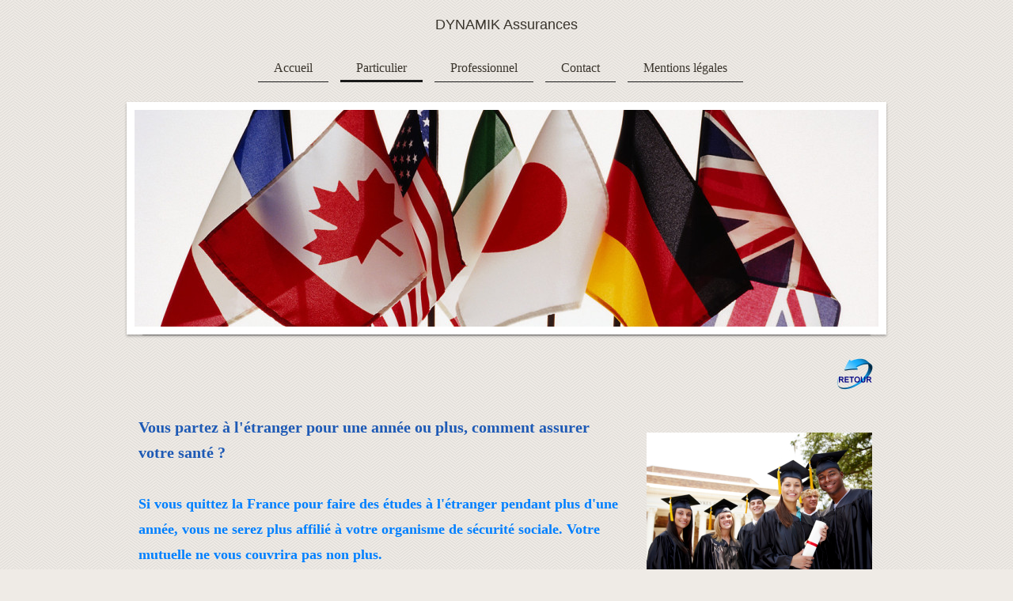

--- FILE ---
content_type: text/html; charset=UTF-8
request_url: https://www.dynamikassurances.fr/particulier/etudes-expat2/
body_size: 11666
content:
<!DOCTYPE html>
<html lang="fr"  ><head prefix="og: http://ogp.me/ns# fb: http://ogp.me/ns/fb# business: http://ogp.me/ns/business#">
    <meta http-equiv="Content-Type" content="text/html; charset=utf-8"/>
    <meta name="generator" content="IONOS MyWebsite"/>
        
    <link rel="dns-prefetch" href="//cdn.website-start.de/"/>
    <link rel="dns-prefetch" href="//101.mod.mywebsite-editor.com"/>
    <link rel="dns-prefetch" href="https://101.sb.mywebsite-editor.com/"/>
    <link rel="shortcut icon" href="//cdn.website-start.de/favicon.ico"/>
        <title>DYNAMIK ASSURANCES - Assurances internationnales</title>
    <style type="text/css">@media screen and (max-device-width: 1024px) {.diyw a.switchViewWeb {display: inline !important;}}</style>
    <style type="text/css">@media screen and (min-device-width: 1024px) {
            .mediumScreenDisabled { display:block }
            .smallScreenDisabled { display:block }
        }
        @media screen and (max-device-width: 1024px) { .mediumScreenDisabled { display:none } }
        @media screen and (max-device-width: 568px) { .smallScreenDisabled { display:none } }
                @media screen and (min-width: 1024px) {
            .mobilepreview .mediumScreenDisabled { display:block }
            .mobilepreview .smallScreenDisabled { display:block }
        }
        @media screen and (max-width: 1024px) { .mobilepreview .mediumScreenDisabled { display:none } }
        @media screen and (max-width: 568px) { .mobilepreview .smallScreenDisabled { display:none } }</style>
    <meta name="viewport" content="width=device-width, initial-scale=1, maximum-scale=1, minimal-ui"/>

<meta name="format-detection" content="telephone=no"/>
        <meta name="keywords" content="études à l'étranger,assurance frais de santé à l'étranger, étude USA,études mexique,expatriés, assurance études"/>
            <meta name="description" content="Vous poursuivez vos études à l'étranger pour une durée supérieure à 12 mois, découvrez notre solution d'assurance internationale expatrié. Une solution complète qui couvre les frais de santé, assistance rapatriement, assistance juridique, responsabilité civile, individuelle accident, assurance examen."/>
            <meta name="robots" content="index,follow"/>
        <link href="//cdn.website-start.de/templates/2113/style.css?1763478093678" rel="stylesheet" type="text/css"/>
    <link href="https://www.dynamikassurances.fr/s/style/theming.css?1707444980" rel="stylesheet" type="text/css"/>
    <link href="//cdn.website-start.de/app/cdn/min/group/web.css?1763478093678" rel="stylesheet" type="text/css"/>
<link href="//cdn.website-start.de/app/cdn/min/moduleserver/css/fr_FR/common,form,shoppingbasket?1763478093678" rel="stylesheet" type="text/css"/>
    <link href="//cdn.website-start.de/app/cdn/min/group/mobilenavigation.css?1763478093678" rel="stylesheet" type="text/css"/>
    <link href="https://101.sb.mywebsite-editor.com/app/logstate2-css.php?site=155289110&amp;t=1769238147" rel="stylesheet" type="text/css"/>

<script type="text/javascript">
    /* <![CDATA[ */
var stagingMode = '';
    /* ]]> */
</script>
<script src="https://101.sb.mywebsite-editor.com/app/logstate-js.php?site=155289110&amp;t=1769238147"></script>

    <link href="//cdn.website-start.de/templates/2113/print.css?1763478093678" rel="stylesheet" media="print" type="text/css"/>
    <script type="text/javascript">
    /* <![CDATA[ */
    var systemurl = 'https://101.sb.mywebsite-editor.com/';
    var webPath = '/';
    var proxyName = '';
    var webServerName = 'www.dynamikassurances.fr';
    var sslServerUrl = 'https://www.dynamikassurances.fr';
    var nonSslServerUrl = 'http://www.dynamikassurances.fr';
    var webserverProtocol = 'http://';
    var nghScriptsUrlPrefix = '//101.mod.mywebsite-editor.com';
    var sessionNamespace = 'DIY_SB';
    var jimdoData = {
        cdnUrl:  '//cdn.website-start.de/',
        messages: {
            lightBox: {
    image : 'Image',
    of: 'sur'
}

        },
        isTrial: 0,
        pageId: 2066092    };
    var script_basisID = "155289110";

    diy = window.diy || {};
    diy.web = diy.web || {};

        diy.web.jsBaseUrl = "//cdn.website-start.de/s/build/";

    diy.context = diy.context || {};
    diy.context.type = diy.context.type || 'web';
    /* ]]> */
</script>

<script type="text/javascript" src="//cdn.website-start.de/app/cdn/min/group/web.js?1763478093678" crossorigin="anonymous"></script><script type="text/javascript" src="//cdn.website-start.de/s/build/web.bundle.js?1763478093678" crossorigin="anonymous"></script><script type="text/javascript" src="//cdn.website-start.de/app/cdn/min/group/mobilenavigation.js?1763478093678" crossorigin="anonymous"></script><script src="//cdn.website-start.de/app/cdn/min/moduleserver/js/fr_FR/common,form,shoppingbasket?1763478093678"></script>
<script type="text/javascript" src="https://cdn.website-start.de/proxy/apps/aek2oo/resource/dependencies/"></script><script type="text/javascript">
                    if (typeof require !== 'undefined') {
                        require.config({
                            waitSeconds : 10,
                            baseUrl : 'https://cdn.website-start.de/proxy/apps/aek2oo/js/'
                        });
                    }
                </script><script type="text/javascript" src="//cdn.website-start.de/app/cdn/min/group/pfcsupport.js?1763478093678" crossorigin="anonymous"></script>    <meta property="og:type" content="business.business"/>
    <meta property="og:url" content="https://www.dynamikassurances.fr/particulier/etudes-expat2/"/>
    <meta property="og:title" content="DYNAMIK ASSURANCES - Assurances internationnales"/>
            <meta property="og:description" content="Vous poursuivez vos études à l'étranger pour une durée supérieure à 12 mois, découvrez notre solution d'assurance internationale expatrié. Une solution complète qui couvre les frais de santé, assistance rapatriement, assistance juridique, responsabilité civile, individuelle accident, assurance examen."/>
                <meta property="og:image" content="https://www.dynamikassurances.fr/s/misc/logo.gif?t=1768428542"/>
        <meta property="business:contact_data:country_name" content="France"/>
    <meta property="business:contact_data:street_address" content="rue denis papin 104"/>
    <meta property="business:contact_data:locality" content="SAINT RAPHAEL"/>
    <meta property="business:contact_data:region" content="500"/>
    <meta property="business:contact_data:email" content="direction@dynamikassurances.fr"/>
    <meta property="business:contact_data:postal_code" content="83700"/>
    <meta property="business:contact_data:phone_number" content=" 09 70 71 61 70"/>
    
    
<meta property="business:hours:day" content="MONDAY"/><meta property="business:hours:start" content="10:00"/><meta property="business:hours:end" content="18:00"/><meta property="business:hours:day" content="TUESDAY"/><meta property="business:hours:start" content="10:00"/><meta property="business:hours:end" content="18:00"/><meta property="business:hours:day" content="WEDNESDAY"/><meta property="business:hours:start" content="10:00"/><meta property="business:hours:end" content="18:00"/><meta property="business:hours:day" content="THURSDAY"/><meta property="business:hours:start" content="10:00"/><meta property="business:hours:end" content="18:00"/><meta property="business:hours:day" content="FRIDAY"/><meta property="business:hours:start" content="10:00"/><meta property="business:hours:end" content="18:00"/></head>


<body class="body diyBgActive  cc-pagemode-default diyfeNoSidebar diy-market-fr_FR" data-pageid="2066092" id="page-2066092">
    
    <div class="diyw">
        <div class="diyweb diywebClark">
	
<nav id="diyfeMobileNav" class="diyfeCA diyfeCA2" role="navigation">
    <a title="Ouvrir/fermer la navigation">Ouvrir/fermer la navigation</a>
    <ul class="mainNav1"><li class=" hasSubNavigation"><a data-page-id="1929171" href="https://www.dynamikassurances.fr/" class=" level_1"><span>Accueil</span></a></li><li class="parent hasSubNavigation"><a data-page-id="2113707" href="https://www.dynamikassurances.fr/particulier/" class="parent level_1"><span>Particulier</span></a><span class="diyfeDropDownSubOpener">&nbsp;</span><div class="diyfeDropDownSubList diyfeCA diyfeCA3"><ul class="mainNav2"><li class=" hasSubNavigation"><a data-page-id="1945525" href="https://www.dynamikassurances.fr/particulier/santé/" class=" level_2"><span>Santé</span></a><span class="diyfeDropDownSubOpener">&nbsp;</span><div class="diyfeDropDownSubList diyfeCA diyfeCA3"><ul class="mainNav3"><li class=" hasSubNavigation"><a data-page-id="1976458" href="https://www.dynamikassurances.fr/particulier/santé/offre-santé/" class=" level_3"><span>Offre santé</span></a></li><li class=" hasSubNavigation"><a data-page-id="1975524" href="https://www.dynamikassurances.fr/particulier/santé/questionnaire-santé/" class=" level_3"><span>Questionnaire santé</span></a></li></ul></div></li><li class=" hasSubNavigation"><a data-page-id="2006461" href="https://www.dynamikassurances.fr/particulier/prevoyanceaccident/" class=" level_2"><span>PrevoyanceAccident</span></a><span class="diyfeDropDownSubOpener">&nbsp;</span><div class="diyfeDropDownSubList diyfeCA diyfeCA3"><ul class="mainNav3"><li class=" hasSubNavigation"><a data-page-id="1977143" href="https://www.dynamikassurances.fr/particulier/prevoyanceaccident/accidents-vie-courante/" class=" level_3"><span>Accidents vie courante</span></a></li></ul></div></li><li class=" hasSubNavigation"><a data-page-id="2114489" href="https://www.dynamikassurances.fr/particulier/ij/" class=" level_2"><span>IJ</span></a></li><li class=" hasSubNavigation"><a data-page-id="1977322" href="https://www.dynamikassurances.fr/particulier/frais-obsèques/" class=" level_2"><span>Frais Obsèques</span></a><span class="diyfeDropDownSubOpener">&nbsp;</span><div class="diyfeDropDownSubList diyfeCA diyfeCA3"><ul class="mainNav3"><li class=" hasSubNavigation"><a data-page-id="2003255" href="https://www.dynamikassurances.fr/particulier/frais-obsèques/convention-obsèques/" class=" level_3"><span>Convention Obsèques</span></a></li></ul></div></li><li class=" hasSubNavigation"><a data-page-id="1986237" href="https://www.dynamikassurances.fr/particulier/chiens-chats/" class=" level_2"><span>Chiens-Chats</span></a><span class="diyfeDropDownSubOpener">&nbsp;</span><div class="diyfeDropDownSubList diyfeCA diyfeCA3"><ul class="mainNav3"><li class=" hasSubNavigation"><a data-page-id="2010604" href="https://www.dynamikassurances.fr/particulier/chiens-chats/docanimaux/" class=" level_3"><span>docanimaux</span></a></li></ul></div></li><li class=" hasSubNavigation"><a data-page-id="2065710" href="https://www.dynamikassurances.fr/particulier/etudes-expat/" class=" level_2"><span>Etudes expat</span></a></li><li class="current hasSubNavigation"><a data-page-id="2066092" href="https://www.dynamikassurances.fr/particulier/etudes-expat2/" class="current level_2"><span>Etudes expat2</span></a></li><li class=" hasSubNavigation"><a data-page-id="1976433" href="https://www.dynamikassurances.fr/particulier/pole-habitation/" class=" level_2"><span>Pole habitation</span></a><span class="diyfeDropDownSubOpener">&nbsp;</span><div class="diyfeDropDownSubList diyfeCA diyfeCA3"><ul class="mainNav3"><li class=" hasSubNavigation"><a data-page-id="2118564" href="https://www.dynamikassurances.fr/particulier/pole-habitation/do/" class=" level_3"><span>DO</span></a></li><li class=" hasSubNavigation"><a data-page-id="2121918" href="https://www.dynamikassurances.fr/particulier/pole-habitation/assuremprunteur/" class=" level_3"><span>Assuremprunteur</span></a></li><li class=" hasSubNavigation"><a data-page-id="1975756" href="https://www.dynamikassurances.fr/particulier/pole-habitation/loi-hamon/" class=" level_3"><span>Loi HAMON</span></a></li><li class=" hasSubNavigation"><a data-page-id="2110283" href="https://www.dynamikassurances.fr/particulier/pole-habitation/contactgli/" class=" level_3"><span>contactgli</span></a></li><li class=" hasSubNavigation"><a data-page-id="1992596" href="https://www.dynamikassurances.fr/particulier/pole-habitation/formulaire-devis-pno/" class=" level_3"><span>Formulaire devis PNO</span></a></li><li class=" hasSubNavigation"><a data-page-id="2132937" href="https://www.dynamikassurances.fr/particulier/pole-habitation/copro/" class=" level_3"><span>Copro</span></a></li><li class=" hasSubNavigation"><a data-page-id="2139169" href="https://www.dynamikassurances.fr/particulier/pole-habitation/infos-copro/" class=" level_3"><span>Infos copro</span></a></li></ul></div></li><li class=" hasSubNavigation"><a data-page-id="2007894" href="https://www.dynamikassurances.fr/particulier/pole-automibile/" class=" level_2"><span>Pole automibile</span></a></li><li class=" hasSubNavigation"><a data-page-id="1986687" href="https://www.dynamikassurances.fr/particulier/assurance-de-pret/" class=" level_2"><span>Assurance de pret</span></a></li><li class=" hasSubNavigation"><a data-page-id="2005573" href="https://www.dynamikassurances.fr/particulier/2-roues/" class=" level_2"><span>2 Roues</span></a></li><li class=" hasSubNavigation"><a data-page-id="2005563" href="https://www.dynamikassurances.fr/particulier/nautisme/" class=" level_2"><span>Nautisme</span></a></li></ul></div></li><li class=" hasSubNavigation"><a data-page-id="2114175" href="https://www.dynamikassurances.fr/professionnel/" class=" level_1"><span>Professionnel</span></a><span class="diyfeDropDownSubOpener">&nbsp;</span><div class="diyfeDropDownSubList diyfeCA diyfeCA3"><ul class="mainNav2"><li class=" hasSubNavigation"><a data-page-id="1984617" href="https://www.dynamikassurances.fr/professionnel/assurance-des-locaux/" class=" level_2"><span>Assurance des locaux</span></a></li><li class=" hasSubNavigation"><a data-page-id="1985554" href="https://www.dynamikassurances.fr/professionnel/decennale/" class=" level_2"><span>Decennale</span></a></li><li class=" hasSubNavigation"><a data-page-id="1985545" href="https://www.dynamikassurances.fr/professionnel/rc-pro/" class=" level_2"><span>RC Pro</span></a><span class="diyfeDropDownSubOpener">&nbsp;</span><div class="diyfeDropDownSubList diyfeCA diyfeCA3"><ul class="mainNav3"><li class=" hasSubNavigation"><a data-page-id="2020069" href="https://www.dynamikassurances.fr/professionnel/rc-pro/mandataire-immo/" class=" level_3"><span>Mandataire immo</span></a></li><li class=" hasSubNavigation"><a data-page-id="2124540" href="https://www.dynamikassurances.fr/professionnel/rc-pro/tattoo/" class=" level_3"><span>Tattoo</span></a></li><li class=" hasSubNavigation"><a data-page-id="2107249" href="https://www.dynamikassurances.fr/professionnel/rc-pro/bienetre/" class=" level_3"><span>Bienetre</span></a></li><li class=" hasSubNavigation"><a data-page-id="2150057" href="https://www.dynamikassurances.fr/professionnel/rc-pro/acupuncture/" class=" level_3"><span>Acupuncture</span></a></li><li class=" hasSubNavigation"><a data-page-id="2128474" href="https://www.dynamikassurances.fr/professionnel/rc-pro/esthetique/" class=" level_3"><span>Esthetique</span></a></li><li class=" hasSubNavigation"><a data-page-id="2156565" href="https://www.dynamikassurances.fr/professionnel/rc-pro/vdi/" class=" level_3"><span>VDI</span></a></li></ul></div></li><li class=" hasSubNavigation"><a data-page-id="2141329" href="https://www.dynamikassurances.fr/professionnel/fraisgeneraux/" class=" level_2"><span>Fraisgeneraux</span></a></li><li class=" hasSubNavigation"><a data-page-id="2141330" href="https://www.dynamikassurances.fr/professionnel/ijtns/" class=" level_2"><span>IJTNS</span></a></li><li class=" hasSubNavigation"><a data-page-id="1985553" href="https://www.dynamikassurances.fr/professionnel/protection-juridique-pro/" class=" level_2"><span>Protection juridique Pro</span></a></li><li class=" hasSubNavigation"><a data-page-id="1985558" href="https://www.dynamikassurances.fr/professionnel/auto-pro/" class=" level_2"><span>Auto Pro</span></a></li><li class=" hasSubNavigation"><a data-page-id="2118429" href="https://www.dynamikassurances.fr/professionnel/cyclo-livraison/" class=" level_2"><span>Cyclo livraison</span></a></li><li class=" hasSubNavigation"><a data-page-id="1985731" href="https://www.dynamikassurances.fr/professionnel/santé-collective/" class=" level_2"><span>Santé collective</span></a><span class="diyfeDropDownSubOpener">&nbsp;</span><div class="diyfeDropDownSubList diyfeCA diyfeCA3"><ul class="mainNav3"><li class=" hasSubNavigation"><a data-page-id="2067450" href="https://www.dynamikassurances.fr/professionnel/santé-collective/branche-auto/" class=" level_3"><span>Branche auto</span></a></li><li class=" hasSubNavigation"><a data-page-id="2067461" href="https://www.dynamikassurances.fr/professionnel/santé-collective/pharmacie/" class=" level_3"><span>Pharmacie</span></a></li></ul></div></li><li class=" hasSubNavigation"><a data-page-id="1986143" href="https://www.dynamikassurances.fr/professionnel/santetns/" class=" level_2"><span>SanteTNS</span></a><span class="diyfeDropDownSubOpener">&nbsp;</span><div class="diyfeDropDownSubList diyfeCA diyfeCA3"><ul class="mainNav3"><li class=" hasSubNavigation"><a data-page-id="2003282" href="https://www.dynamikassurances.fr/professionnel/santetns/devis-tns/" class=" level_3"><span>Devis TNS</span></a></li><li class=" hasSubNavigation"><a data-page-id="2046350" href="https://www.dynamikassurances.fr/professionnel/santetns/contacttns/" class=" level_3"><span>Contacttns</span></a></li></ul></div></li><li class=" hasSubNavigation"><a data-page-id="2130255" href="https://www.dynamikassurances.fr/professionnel/arret-de-travail/" class=" level_2"><span>arret de travail</span></a></li><li class=" hasSubNavigation"><a data-page-id="1985759" href="https://www.dynamikassurances.fr/professionnel/homme-clé/" class=" level_2"><span>Homme clé</span></a></li><li class=" hasSubNavigation"><a data-page-id="1986098" href="https://www.dynamikassurances.fr/professionnel/protection-en-associés/" class=" level_2"><span>protection en associés</span></a></li><li class=" hasSubNavigation"><a data-page-id="2065330" href="https://www.dynamikassurances.fr/professionnel/infirmiere/" class=" level_2"><span>infirmiere</span></a></li><li class=" hasSubNavigation"><a data-page-id="2128639" href="https://www.dynamikassurances.fr/professionnel/zoom-metier/" class=" level_2"><span>ZOOM Metier</span></a><span class="diyfeDropDownSubOpener">&nbsp;</span><div class="diyfeDropDownSubList diyfeCA diyfeCA3"><ul class="mainNav3"><li class=" hasSubNavigation"><a data-page-id="2128614" href="https://www.dynamikassurances.fr/professionnel/zoom-metier/metierimmobilier/" class=" level_3"><span>Metierimmobilier</span></a></li><li class=" hasSubNavigation"><a data-page-id="2128647" href="https://www.dynamikassurances.fr/professionnel/zoom-metier/commerce-non-alimentaire/" class=" level_3"><span>commerce non alimentaire</span></a></li><li class=" hasSubNavigation"><a data-page-id="2128716" href="https://www.dynamikassurances.fr/professionnel/zoom-metier/habillement-et-textile/" class=" level_3"><span>Habillement et textile</span></a></li><li class=" hasSubNavigation"><a data-page-id="2129192" href="https://www.dynamikassurances.fr/professionnel/zoom-metier/hcr/" class=" level_3"><span>hcr</span></a></li></ul></div></li></ul></div></li><li class=" hasSubNavigation"><a data-page-id="1929172" href="https://www.dynamikassurances.fr/contact/" class=" level_1"><span>Contact</span></a><span class="diyfeDropDownSubOpener">&nbsp;</span><div class="diyfeDropDownSubList diyfeCA diyfeCA3"><ul class="mainNav2"><li class=" hasSubNavigation"><a data-page-id="2118438" href="https://www.dynamikassurances.fr/contact/rappel/" class=" level_2"><span>Rappel</span></a></li></ul></div></li><li class=" hasSubNavigation"><a data-page-id="1929174" href="https://www.dynamikassurances.fr/mentions-légales/" class=" level_1"><span>Mentions légales</span></a></li></ul></nav>
	<div class="diywebLogo">
		<div class="diywebLiveArea">
			<div class="diywebMainGutter">
				<div class="diyfeGE">
					<div class="diywebGutter">
						
    <style type="text/css" media="all">
        /* <![CDATA[ */
                .diyw #website-logo {
            text-align: center !important;
                        padding: 11px 0;
                    }
        
        
        .diyw #website-logo p.website-logo-text,
        .diyw #website-logo p.website-logo-text a.website-logo-text {
            text-align: center !important;
            font-family: Arial, Helvetica, sans-serif !important;
            font-size: 18px !important;
            font-style: normal !important;
            font-weight: normal !important;
        }
        
                /* ]]> */
    </style>

    <div id="website-logo">
    
                    <p class="website-logo-text "><a href="https://www.dynamikassurances.fr/" class="website-logo-text">DYNAMIK Assurances</a>
            </p>
            </div>


					</div>
				</div>
			</div>
		</div>
	</div>
	<div class="diywebNav diywebNavHorizontal diywebNavMain diywebNav1">
		<div class="diywebLiveArea">
			<div class="diywebMainGutter">
				<div class="diyfeGE diyfeCA diyfeCA2">
					<div class="diywebGutter">
						<div class="webnavigation"><ul id="mainNav1" class="mainNav1"><li class="navTopItemGroup_1"><a data-page-id="1929171" href="https://www.dynamikassurances.fr/" class="level_1"><span>Accueil</span></a></li><li class="navTopItemGroup_2"><a data-page-id="2113707" href="https://www.dynamikassurances.fr/particulier/" class="parent level_1"><span>Particulier</span></a></li><li class="navTopItemGroup_3"><a data-page-id="2114175" href="https://www.dynamikassurances.fr/professionnel/" class="level_1"><span>Professionnel</span></a></li><li class="navTopItemGroup_4"><a data-page-id="1929172" href="https://www.dynamikassurances.fr/contact/" class="level_1"><span>Contact</span></a></li><li class="navTopItemGroup_5"><a data-page-id="1929174" href="https://www.dynamikassurances.fr/mentions-légales/" class="level_1"><span>Mentions légales</span></a></li></ul></div>
			<div id="diywebAppContainer1st"></div>
					</div>
				</div>
			</div>
		</div>
	</div>
	<div class="diywebEmotionHeader">
		<div class="diywebLiveArea">
			<div class="diywebMainGutter">
				<div class="diyfeGE">
					<div class="diywebGutter">
						
<style type="text/css" media="all">
.diyw div#emotion-header {
        max-width: 940px;
        max-height: 274px;
                background: #ffffff;
    }

.diyw div#emotion-header-title-bg {
    left: 0%;
    top: 20%;
    width: 32.59%;
    height: 11%;

    background-color: #FFFFFF;
    opacity: 0.00;
    filter: alpha(opacity = 0);
    display: none;}

.diyw div#emotion-header strong#emotion-header-title {
    left: 5%;
    top: 20%;
    color: #c90509;
    display: none;    font: normal normal 36px/120% Helvetica, 'Helvetica Neue', 'Trebuchet MS', sans-serif;
}

.diyw div#emotion-no-bg-container{
    max-height: 274px;
}

.diyw div#emotion-no-bg-container .emotion-no-bg-height {
    margin-top: 29.15%;
}
</style>
<div id="emotion-header" data-action="loadView" data-params="active" data-imagescount="3">
            <img src="https://www.dynamikassurances.fr/s/img/emotionheader29588994.jpg?1511882500.940px.274px" id="emotion-header-img" alt=""/>
            
        <div id="ehSlideshowPlaceholder">
            <div id="ehSlideShow">
                <div class="slide-container">
                                        <div style="background-color: #ffffff">
                            <img src="https://www.dynamikassurances.fr/s/img/emotionheader29588994.jpg?1511882500.940px.274px" alt=""/>
                        </div>
                                    </div>
            </div>
        </div>


        <script type="text/javascript">
        //<![CDATA[
                diy.module.emotionHeader.slideShow.init({ slides: [{"url":"https:\/\/www.dynamikassurances.fr\/s\/img\/emotionheader29588994.jpg?1511882500.940px.274px","image_alt":"","bgColor":"#ffffff"},{"url":"https:\/\/www.dynamikassurances.fr\/s\/img\/emotionheader29588994_1.jpg?1511882500.940px.274px","image_alt":"","bgColor":"#ffffff"},{"url":"https:\/\/www.dynamikassurances.fr\/s\/img\/emotionheader29588994_2.jpg?1511882500.940px.274px","image_alt":"","bgColor":"#ffffff"}] });
        //]]>
        </script>

    
    
    
    
    
    <script type="text/javascript">
    //<![CDATA[
    (function ($) {
        function enableSvgTitle() {
                        var titleSvg = $('svg#emotion-header-title-svg'),
                titleHtml = $('#emotion-header-title'),
                emoWidthAbs = 940,
                emoHeightAbs = 274,
                offsetParent,
                titlePosition,
                svgBoxWidth,
                svgBoxHeight;

                        if (titleSvg.length && titleHtml.length) {
                offsetParent = titleHtml.offsetParent();
                titlePosition = titleHtml.position();
                svgBoxWidth = titleHtml.width();
                svgBoxHeight = titleHtml.height();

                                titleSvg.get(0).setAttribute('viewBox', '0 0 ' + svgBoxWidth + ' ' + svgBoxHeight);
                titleSvg.css({
                   left: Math.roundTo(100 * titlePosition.left / offsetParent.width(), 3) + '%',
                   top: Math.roundTo(100 * titlePosition.top / offsetParent.height(), 3) + '%',
                   width: Math.roundTo(100 * svgBoxWidth / emoWidthAbs, 3) + '%',
                   height: Math.roundTo(100 * svgBoxHeight / emoHeightAbs, 3) + '%'
                });

                titleHtml.css('visibility','hidden');
                titleSvg.css('visibility','visible');
            }
        }

        
            var posFunc = function($, overrideSize) {
                var elems = [], containerWidth, containerHeight;
                                    elems.push({
                        selector: '#emotion-header-title',
                        overrideSize: true,
                        horPos: 20.83,
                        vertPos: 70.45                    });
                    lastTitleWidth = $('#emotion-header-title').width();
                                                elems.push({
                    selector: '#emotion-header-title-bg',
                    horPos: 12.74,
                    vertPos: 89.62                });
                                
                containerWidth = parseInt('940');
                containerHeight = parseInt('274');

                for (var i = 0; i < elems.length; ++i) {
                    var el = elems[i],
                        $el = $(el.selector),
                        pos = {
                            left: el.horPos,
                            top: el.vertPos
                        };
                    if (!$el.length) continue;
                    var anchorPos = $el.anchorPosition();
                    anchorPos.$container = $('#emotion-header');

                    if (overrideSize === true || el.overrideSize === true) {
                        anchorPos.setContainerSize(containerWidth, containerHeight);
                    } else {
                        anchorPos.setContainerSize(null, null);
                    }

                    var pxPos = anchorPos.fromAnchorPosition(pos),
                        pcPos = anchorPos.toPercentPosition(pxPos);

                    var elPos = {};
                    if (!isNaN(parseFloat(pcPos.top)) && isFinite(pcPos.top)) {
                        elPos.top = pcPos.top + '%';
                    }
                    if (!isNaN(parseFloat(pcPos.left)) && isFinite(pcPos.left)) {
                        elPos.left = pcPos.left + '%';
                    }
                    $el.css(elPos);
                }

                // switch to svg title
                enableSvgTitle();
            };

                        var $emotionImg = jQuery('#emotion-header-img');
            if ($emotionImg.length > 0) {
                // first position the element based on stored size
                posFunc(jQuery, true);

                // trigger reposition using the real size when the element is loaded
                var ehLoadEvTriggered = false;
                $emotionImg.one('load', function(){
                    posFunc(jQuery);
                    ehLoadEvTriggered = true;
                                        diy.module.emotionHeader.slideShow.start();
                                    }).each(function() {
                                        if(this.complete || typeof this.complete === 'undefined') {
                        jQuery(this).load();
                    }
                });

                                noLoadTriggeredTimeoutId = setTimeout(function() {
                    if (!ehLoadEvTriggered) {
                        posFunc(jQuery);
                    }
                    window.clearTimeout(noLoadTriggeredTimeoutId)
                }, 5000);//after 5 seconds
            } else {
                jQuery(function(){
                    posFunc(jQuery);
                });
            }

                        if (jQuery.isBrowser && jQuery.isBrowser.ie8) {
                var longTitleRepositionCalls = 0;
                longTitleRepositionInterval = setInterval(function() {
                    if (lastTitleWidth > 0 && lastTitleWidth != jQuery('#emotion-header-title').width()) {
                        posFunc(jQuery);
                    }
                    longTitleRepositionCalls++;
                    // try this for 5 seconds
                    if (longTitleRepositionCalls === 5) {
                        window.clearInterval(longTitleRepositionInterval);
                    }
                }, 1000);//each 1 second
            }

            }(jQuery));
    //]]>
    </script>

    </div>

					</div>
				</div>
			</div>
		</div>
	</div>
	<div class="diywebContent">
		<div class="diywebLiveArea">
			<div class="diywebMainGutter">
				<div class="diyfeGridGroup diyfeCA diyfeCA1">
					<div class="diywebMain diyfeGE">
						<div class="diywebGutter">
							
        <div id="content_area">
        	<div id="content_start"></div>
        	
        
        <div id="matrix_2584201" class="sortable-matrix" data-matrixId="2584201"><div class="n module-type-imageSubtitle diyfeLiveArea "> <div class="clearover imageSubtitle" id="imageSubtitle-29588940">
    <div class="align-container align-right" style="max-width: 50px">
        <a class="imagewrapper" href="https://www.dynamikassurances.fr/particulier/">
            <img id="image_66811254" src="https://www.dynamikassurances.fr/s/cc_images/cache_66811254.png?t=1511882274" alt="" style="max-width: 50px; height:auto"/>
        </a>

        
    </div>

</div>

<script type="text/javascript">
//<![CDATA[
jQuery(function($) {
    var $target = $('#imageSubtitle-29588940');

    if ($.fn.swipebox && Modernizr.touch) {
        $target
            .find('a[rel*="lightbox"]')
            .addClass('swipebox')
            .swipebox();
    } else {
        $target.tinyLightbox({
            item: 'a[rel*="lightbox"]',
            cycle: false,
            hideNavigation: true
        });
    }
});
//]]>
</script>
 </div><div class="n module-type-matrix diyfeLiveArea "> 

<div class="diyfeModGridGroup diyfeModGrid2">
            <div class="diyfeModGridElement diyfeModGridCol66">
            <div class="diyfeModGridContent">
                <div id="matrix_2584202" class="sortable-matrix-child" data-matrixId="2584202"><div class="n module-type-text diyfeLiveArea "> <h2><span style="font-size:20px;"><strong><span style="color:#1e5ab5;">Vous partez à l'étranger pour une année ou plus, comment assurer votre santé ?</span></strong></span></h2>
<h2> </h2>
<h2><span style="font-size:18px;"><span style="color:#0080ff;">Si vous quittez la France pour faire des études à l'étranger pendant plus d'une année, <strong>vous ne serez plus affilié à votre
organisme de sécurité sociale</strong>. Votre mutuelle ne vous couvrira pas non plus.</span></span></h2>
<h2> </h2>
<h2><span style="font-size:18px;"><span style="color:#0080ff;">Selon le pays de votre destination, les assurances santé locales peuvent être très onéreuses, sans toutefois vous garantir un
<strong>remboursement à 100% des frais</strong>.</span></span></h2>
<h2> </h2>
<h2><span style="font-size:18px;"><strong><span style="color:#0080ff;">A l'étranger, vous aurez donc besoin une assurance spécifique, adaptée à votre profil d'étudiant
expatrié.</span></strong></span></h2> </div></div>            </div>
        </div>
            <div class="diyfeModGridElement diyfeModGridCol33">
            <div class="diyfeModGridContent">
                <div id="matrix_2584203" class="sortable-matrix-child" data-matrixId="2584203"><div class="n module-type-spacer diyfeLiveArea "> <div class="the-spacer id25875607" style="height: 24px;">
</div>
 </div><div class="n module-type-imageSubtitle diyfeLiveArea "> <div class="clearover imageSubtitle" id="imageSubtitle-25875423">
    <div class="align-container align-center" style="max-width: 285px">
        <a class="imagewrapper" href="https://www.dynamikassurances.fr/particulier/etudes-expat2/">
            <img id="image_57305596" src="https://www.dynamikassurances.fr/s/cc_images/cache_57305596.jpg?t=1511882136" alt="" style="max-width: 285px; height:auto"/>
        </a>

        
    </div>

</div>

<script type="text/javascript">
//<![CDATA[
jQuery(function($) {
    var $target = $('#imageSubtitle-25875423');

    if ($.fn.swipebox && Modernizr.touch) {
        $target
            .find('a[rel*="lightbox"]')
            .addClass('swipebox')
            .swipebox();
    } else {
        $target.tinyLightbox({
            item: 'a[rel*="lightbox"]',
            cycle: false,
            hideNavigation: true
        });
    }
});
//]]>
</script>
 </div></div>            </div>
        </div>
        <div style="clear: both;"></div>
</div>
 </div><div class="n module-type-text diyfeLiveArea "> <h2><span style="font-size:14px;"><span style="color:#0080ff;">Vous partez pour 12 mois ou moins à l'étranger pour vos études ou stages ? Découvrez notre solution d'<a href="https://www.dynamikassurances.fr/particulier/etudes-expat/" target="_self">assurance adaptée aux séjours d'études d'une durée maximale d'un an</a></span></span></h2> </div><div class="n module-type-matrix diyfeLiveArea "> 

<div class="diyfeModGridGroup diyfeModGrid2">
            <div class="diyfeModGridElement diyfeModGridCol33">
            <div class="diyfeModGridContent">
                <div id="matrix_2584727" class="sortable-matrix-child" data-matrixId="2584727"><div class="n module-type-imageSubtitle diyfeLiveArea "> <div class="clearover imageSubtitle" id="imageSubtitle-25892089">
    <div class="align-container align-right" style="max-width: 110px">
        <a class="imagewrapper" href="https://www.dynamikassurances.fr/particulier/etudes-expat2/">
            <img id="image_57359263" src="https://www.dynamikassurances.fr/s/cc_images/cache_57359263.jpg?t=1467809493" alt="" style="max-width: 110px; height:auto"/>
        </a>

        
    </div>

</div>

<script type="text/javascript">
//<![CDATA[
jQuery(function($) {
    var $target = $('#imageSubtitle-25892089');

    if ($.fn.swipebox && Modernizr.touch) {
        $target
            .find('a[rel*="lightbox"]')
            .addClass('swipebox')
            .swipebox();
    } else {
        $target.tinyLightbox({
            item: 'a[rel*="lightbox"]',
            cycle: false,
            hideNavigation: true
        });
    }
});
//]]>
</script>
 </div></div>            </div>
        </div>
            <div class="diyfeModGridElement diyfeModGridCol66">
            <div class="diyfeModGridContent">
                <div id="matrix_2584728" class="sortable-matrix-child" data-matrixId="2584728"><div class="n module-type-text diyfeLiveArea "> <h2><span style="font-size:20px;"><span style="color:#b504b7;"><strong>ETUDIANT ETRANGER, vous venez poursuivre vos études ou effectuer un stage en France ?</strong></span></span></h2>
<h2><span style="font-size:20px;"><span style="color:#b504b7;"><strong>Ce contrat est également fait pour vous !</strong></span></span></h2> </div></div>            </div>
        </div>
        <div style="clear: both;"></div>
</div>
 </div><div class="n module-type-text diyfeLiveArea "> <h2><span style="font-size:20px;"><strong><span style="color:#1e5ab5;">Une couverture complète pour vous accompagner tout au long de vos études à l'étranger !</span></strong></span></h2>
<h2> </h2>
<h2><span style="font-size:20px;"><span style="color:#0080ff;">Si vous deviez faire face à des dépenses de santé courantes ou imprévues ?</span></span></h2>
<h2><span style="font-size:20px;"><span style="color:#0080ff;">Il vous faut une assurance qui couvre vos dépenses de santé dès le 1er euro dépensé avec un plafond de remboursement très confortable (1
000 000€ par année d'assurance) et de nombreux services associés, tels que :</span></span></h2>
<ul>
<li>
<h2><span style="font-size:20px;"><span style="color:#0080ff;">Le réglement direct des frais d'hospitalisation : vous n'avez pas à régler l'établissement hospitalier, l'assureur s'en charge pour
vous.</span></span></h2>
</li>
<li>
<h2><span style="font-size:20px;"><span style="color:#0080ff;">Un service de 1er avis médical : une équipe de médecins est à votre écoute 24h/24 et 7j/7 pour répondre aux questions relatives à votre
santé.</span></span></h2>
</li>
<li>
<h2><span style="font-size:20px;"><span style="color:#0080ff;">Une assistance rapatriement</span></span></h2>
</li>
<li>
<h2><span style="font-size:20px;"><span style="color:#0080ff;">Une assurance responsabilité Civile (vie privée, stages et locative)</span></span></h2>
</li>
</ul> </div><div class="n module-type-matrix diyfeLiveArea "> 

<div class="diyfeModGridGroup diyfeModGrid4">
            <div class="diyfeModGridElement diyfeModGridCol25">
            <div class="diyfeModGridContent">
                <div id="matrix_2584232" class="sortable-matrix-child" data-matrixId="2584232"><div class="n module-type-imageSubtitle diyfeLiveArea "> <div class="clearover imageSubtitle" id="imageSubtitle-25876488">
    <div class="align-container align-left" style="max-width: 158px">
        <a class="imagewrapper" href="https://www.dynamikassurances.fr/particulier/etudes-expat2/">
            <img id="image_57309937" src="https://www.dynamikassurances.fr/s/cc_images/cache_57309937.jpg?t=1467645864" alt="" style="max-width: 158px; height:auto"/>
        </a>

        
    </div>

</div>

<script type="text/javascript">
//<![CDATA[
jQuery(function($) {
    var $target = $('#imageSubtitle-25876488');

    if ($.fn.swipebox && Modernizr.touch) {
        $target
            .find('a[rel*="lightbox"]')
            .addClass('swipebox')
            .swipebox();
    } else {
        $target.tinyLightbox({
            item: 'a[rel*="lightbox"]',
            cycle: false,
            hideNavigation: true
        });
    }
});
//]]>
</script>
 </div><div class="n module-type-spacer diyfeLiveArea "> <div class="the-spacer id25877929" style="height: 18px;">
</div>
 </div><div class="n module-type-text diyfeLiveArea "> <h2><strong><span style="color:#1e5ab5;">Les points forts</span></strong></h2>
<h2> </h2>
<p><span style="color:#0080ff;">Des frais de santé couverts à <strong>100% des frais réels</strong>, <strong>sans franchise</strong>.</span></p>
<p> </p>
<p><span style="color:#0080ff;">Une <strong>couverture valable</strong> lors de vos retours temporaires en <strong>France</strong>.</span></p>
<p> </p>
<p><span style="color:#0080ff;">Un contrat <strong>conforme aux exigences des plus grandes universités</strong> internationales ou des autorités pour obtenir un visa.</span></p>
<p> </p> </div></div>            </div>
        </div>
            <div class="diyfeModGridElement diyfeModGridCol25">
            <div class="diyfeModGridContent">
                <div id="matrix_2584233" class="sortable-matrix-child" data-matrixId="2584233"><div class="n module-type-imageSubtitle diyfeLiveArea "> <div class="clearover imageSubtitle" id="imageSubtitle-25876492">
    <div class="align-container align-left" style="max-width: 158px">
        <a class="imagewrapper" href="https://www.dynamikassurances.fr/particulier/etudes-expat2/">
            <img id="image_57308126" src="https://www.dynamikassurances.fr/s/cc_images/cache_57308126.jpg?t=1467640279" alt="" style="max-width: 158px; height:auto"/>
        </a>

        
    </div>

</div>

<script type="text/javascript">
//<![CDATA[
jQuery(function($) {
    var $target = $('#imageSubtitle-25876492');

    if ($.fn.swipebox && Modernizr.touch) {
        $target
            .find('a[rel*="lightbox"]')
            .addClass('swipebox')
            .swipebox();
    } else {
        $target.tinyLightbox({
            item: 'a[rel*="lightbox"]',
            cycle: false,
            hideNavigation: true
        });
    }
});
//]]>
</script>
 </div><div class="n module-type-text diyfeLiveArea "> <h2><strong><span style="color:#c90509;">EXCLUSIF</span></strong></h2>
<h2><strong><span style="color:#1e5ab5;">Vous partez aux USA ?</span></strong></h2>
<h2> </h2>
<p><span style="color:#0080ff;">Des <strong>réseaux de soins</strong> dans lesquels, vous n'aurez pas à faire d'avance d'argent, l'assureur régle directement :</span></p>
<ul>
<li>
<p><span style="color:#0080ff;">5 000 hôpitaux</span></p>
</li>
<li>
<p><span style="color:#0080ff;">490 000 médecins</span></p>
</li>
<li>
<p><span style="color:#0080ff;">57 000 pharmacies</span></p>
</li>
<li>
<p><span style="color:#0080ff;">840 000 professionnels de santé</span></p>
</li>
</ul>
<p> </p>
<p><span style="color:#0080ff;">Un <strong>service de géolocalisation</strong> du professionnel de santé le plus proche.</span></p>
<p> </p>
<p><span style="color:#0080ff;">Un service de <strong>consultation à domicile</strong> pour éviter les attentes aux urgences.</span></p>
<p> </p>
<p> </p> </div></div>            </div>
        </div>
            <div class="diyfeModGridElement diyfeModGridCol25">
            <div class="diyfeModGridContent">
                <div id="matrix_2584234" class="sortable-matrix-child" data-matrixId="2584234"><div class="n module-type-imageSubtitle diyfeLiveArea "> <div class="clearover imageSubtitle" id="imageSubtitle-25876496">
    <div class="align-container align-left" style="max-width: 158px">
        <a class="imagewrapper" href="https://www.dynamikassurances.fr/particulier/etudes-expat2/">
            <img id="image_57308231" src="https://www.dynamikassurances.fr/s/cc_images/cache_57308231.jpg?t=1467640387" alt="" style="max-width: 158px; height:auto"/>
        </a>

        
    </div>

</div>

<script type="text/javascript">
//<![CDATA[
jQuery(function($) {
    var $target = $('#imageSubtitle-25876496');

    if ($.fn.swipebox && Modernizr.touch) {
        $target
            .find('a[rel*="lightbox"]')
            .addClass('swipebox')
            .swipebox();
    } else {
        $target.tinyLightbox({
            item: 'a[rel*="lightbox"]',
            cycle: false,
            hideNavigation: true
        });
    }
});
//]]>
</script>
 </div><div class="n module-type-text diyfeLiveArea "> <h2><span style="color:#c90509;"><strong>EXCLUSIF</strong></span></h2>
<h2><strong><span style="color:#1e5ab5;">Destination MEXIQUE?</span></strong></h2>
<p> </p>
<p><span style="color:#0080ff;">Accédez au réseau de soins comprenant <strong>37 hôpitaux et près de 850 médecins</strong> partenaires au Mexique auprès desquels vous n'aurez <strong>pas d'avance de
frais</strong> à effectuer.</span></p>
<p> </p>
<p> </p> </div><div class="n module-type-imageSubtitle diyfeLiveArea "> <div class="clearover imageSubtitle" id="imageSubtitle-25876866">
    <div class="align-container align-left" style="max-width: 158px">
        <a class="imagewrapper" href="https://www.dynamikassurances.fr/particulier/etudes-expat2/">
            <img id="image_57308522" src="https://www.dynamikassurances.fr/s/cc_images/cache_57308522.jpg?t=1467640861" alt="" style="max-width: 158px; height:auto"/>
        </a>

        
    </div>

</div>

<script type="text/javascript">
//<![CDATA[
jQuery(function($) {
    var $target = $('#imageSubtitle-25876866');

    if ($.fn.swipebox && Modernizr.touch) {
        $target
            .find('a[rel*="lightbox"]')
            .addClass('swipebox')
            .swipebox();
    } else {
        $target.tinyLightbox({
            item: 'a[rel*="lightbox"]',
            cycle: false,
            hideNavigation: true
        });
    }
});
//]]>
</script>
 </div></div>            </div>
        </div>
            <div class="diyfeModGridElement diyfeModGridCol25">
            <div class="diyfeModGridContent">
                <div id="matrix_2584235" class="sortable-matrix-child" data-matrixId="2584235"><div class="n module-type-text diyfeLiveArea "> <h2><span style="color:#c90509;"><strong>Notre contrat vous propose 2 types de couvertures :</strong></span></h2>
<ul>
<li><span style="color:#c90509;">Dès le 1er euro</span></li>
<li><span style="color:#c90509;">En complément de la CFE</span></li>
</ul> </div><div class="n module-type-imageSubtitle diyfeLiveArea "> <div class="clearover imageSubtitle imageFitWidth" id="imageSubtitle-25876500">
    <div class="align-container align-left" style="max-width: 188px">
        <a class="imagewrapper" href="https://www.dynamikassurances.fr/s/cc_images/teaserbox_57309436.jpg?t=1467645136" rel="lightbox[25876500]">
            <img id="image_57309436" src="https://www.dynamikassurances.fr/s/cc_images/cache_57309436.jpg?t=1467645136" alt="" style="max-width: 188px; height:auto"/>
        </a>

        
    </div>

</div>

<script type="text/javascript">
//<![CDATA[
jQuery(function($) {
    var $target = $('#imageSubtitle-25876500');

    if ($.fn.swipebox && Modernizr.touch) {
        $target
            .find('a[rel*="lightbox"]')
            .addClass('swipebox')
            .swipebox();
    } else {
        $target.tinyLightbox({
            item: 'a[rel*="lightbox"]',
            cycle: false,
            hideNavigation: true
        });
    }
});
//]]>
</script>
 </div><div class="n module-type-text diyfeLiveArea "> <p><span style="color:#0080ff;">La <strong>CFE</strong> (Caisse des Français de l'Etranger) est considérée comme la caisse de sécurité sociale des français expatriés.</span></p>
<p> </p>
<p><span style="color:#0080ff;">Elle permet aux ressortissants Français vivant à l'étranger de continuer de bénéficier des droits du régime obligatoire de la sécurité sociale.</span></p>
<p><span style="color:#0080ff;">Lien utile : <a href="http://www.cfe.fr" target="_blank">www.cfe.fr</a></span></p> </div><div class="n module-type-text diyfeLiveArea "> <p> </p>
<p> </p> </div></div>            </div>
        </div>
        <div style="clear: both;"></div>
</div>
 </div><div class="n module-type-text diyfeLiveArea "> <h2><strong><span style="color:#1e5ab5;">Vos garanties</span></strong></h2> </div><div class="n module-type-table diyfeLiveArea "> 
<div id="table_25881753">
    <div class="tableContainer" id="table_25881753_container">
        <table align="center" border="1" cellpadding="3" cellspacing="0" style="width: 795px;">
<tbody>
<tr>
<td colspan="2" style="width: 786px; text-align: center;"><span style="color:#0325bc;"><strong>Frais de Santé (sans franchise, montant maximum des remboursements 1 000 000 €/ an)
 </strong></span></td>
</tr>
<tr>
<td colspan="2" style="width: 786px;"><span style="color:#0080ff;"><strong>Hospitalisation</strong></span></td>
</tr>
<tr>
<td style="width: 392px;"><span style="color:#0080ff;">Honoraires médicaux et chirurgicaux</span></td>
<td style="width: 388px;"><span style="color:#0080ff;">100% des frais réels</span></td>
</tr>
<tr>
<td style="width: 392px;"><span style="color:#0080ff;">Chambre particulière</span></td>
<td style="width: 388px;"><span style="color:#0080ff;">100% des frais réels jusqu'à 80€/jour</span></td>
</tr>
<tr>
<td style="width: 392px;"><span style="color:#0080ff;">Examens, analyses</span></td>
<td style="width: 388px;"><span style="color:#0080ff;">100% des frais réels</span></td>
</tr>
<tr>
<td style="width: 392px;"><span style="color:#0080ff;">....</span></td>
<td style="width: 388px;"> </td>
</tr>
<tr>
<td colspan="2" style="width: 786px;"><span style="color:#0080ff;"><strong>Médecine courante</strong></span></td>
</tr>
<tr>
<td style="width: 392px;"><span style="color:#0080ff;">Consultations médecins généralistes</span></td>
<td style="width: 388px;"><span style="color:#0080ff;">100% des frais réels, limités à 80€/visite au-delà de 2 visites/an</span></td>
</tr>
<tr>
<td style="width: 392px;"><span style="color:#0080ff;">Consultations médecins spécialistes</span></td>
<td style="width: 388px;"><span style="color:#0080ff;">100% des frais réels, limités à 110€/visite au-delà de 2 visites/an</span></td>
</tr>
<tr>
<td style="width: 392px;"><span style="color:#0080ff;">Analyses, actes de radiologie, pharmacie</span></td>
<td style="width: 388px;"><span style="color:#0080ff;">100% des frais réels</span></td>
</tr>
<tr>
<td style="width: 392px;"><span style="color:#0080ff;">...</span></td>
<td style="width: 388px;"> </td>
</tr>
<tr>
<td colspan="2" style="width: 786px; text-align: center;"><span style="color:#0325bc;"><strong>1er avis médical</strong></span></td>
</tr>
<tr>
<td colspan="2" style="width: 786px;"><span style="color:#0080ff;">Entretiens téléphoniques avec une équipe de médecins disponibles 24h/24 et 7j/7 pour répondre à vos questions et vous accompagner
dans vos démarches médicales</span></td>
</tr>
<tr>
<td colspan="2" style="width: 786px; text-align: center;"><span style="color:#0325bc;"><strong>Assistance rapatriement</strong></span></td>
</tr>
<tr>
<td style="width: 392px;"><span style="color:#0080ff;">Transport médical, rapatriement sanitaire</span></td>
<td style="width: 388px;"><span style="color:#0080ff;">100% des frais réels</span></td>
</tr>
<tr>
<td style="width: 392px;"><span style="color:#0080ff;">Présence d'un membre de la famille si hospitalisation &gt; à 6 jours</span></td>
<td style="width: 388px;"><span style="color:#0080ff;">Billet aller-retour + 80€ par nuit, maximum 10 nuits</span></td>
</tr>
<tr>
<td style="width: 392px;"><span style="color:#0080ff;">...</span></td>
<td style="width: 388px;"> </td>
</tr>
<tr>
<td colspan="2" style="width: 786px; text-align: center;"><span style="color:#0325bc;"><strong>Assistance juridique</strong></span></td>
</tr>
<tr>
<td style="width: 392px;"><span style="color:#0080ff;">Informations juridiques, pratiques et administratives</span></td>
<td style="width: 388px;"><span style="color:#0080ff;">entretiens téléphoniques / e-mail</span></td>
</tr>
<tr>
<td style="width: 392px;"><span style="color:#0080ff;">Assistance juridique en cas de litige : conseil et prise en charge des frais de justice</span></td>
<td style="width: 388px;"><span style="color:#0080ff;">jusqu'à 16 000 € par an</span></td>
</tr>
<tr>
<td style="width: 392px;"><span style="color:#0080ff;">Soutien psychologique</span></td>
<td style="width: 388px;"> </td>
</tr>
<tr>
<td style="width: 392px;"><span style="color:#0080ff;">Mise en relation avec un psychologue clinicien</span></td>
<td style="width: 388px;"><span style="color:#0080ff;">Entretiens téléphoniques</span></td>
</tr>
<tr>
<td colspan="2" style="width: 786px; text-align: center;"><span style="color:#0325bc;"><strong>Responsabilité Civile Privée, Stages et Locative</strong></span></td>
</tr>
<tr>
<td colspan="2" style="width: 786px; text-align: center;"><span style="color:#0325bc;"><strong>Individuelle accident</strong></span></td>
</tr>
<tr>
<td colspan="2" style="width: 786px; text-align: center;"><span style="color:#0325bc;"><strong>Assurance examen</strong></span></td>
</tr>
</tbody>
</table>    </div>
    <div class="c"></div>
</div>

<script type="text/javascript">
jQuery(function() {
    if (Modernizr.touch) {
        diy.module.tableModule.initFadeScroll("#table_25881753");
    }
});
</script>
 </div><div class="n module-type-matrix diyfeLiveArea "> 

<div class="diyfeModGridGroup diyfeModGrid2">
            <div class="diyfeModGridElement diyfeModGridCol33">
            <div class="diyfeModGridContent">
                <div id="matrix_2584369" class="sortable-matrix-child" data-matrixId="2584369"><div class="n module-type-imageSubtitle diyfeLiveArea "> <div class="clearover imageSubtitle" id="imageSubtitle-25882093">
    <div class="align-container align-left" style="max-width: 140px">
        <a class="imagewrapper" href="https://www.dynamikassurances.fr/s/cc_images/teaserbox_57327342.jpg?t=1467709326" rel="lightbox[25882093]">
            <img id="image_57327342" src="https://www.dynamikassurances.fr/s/cc_images/cache_57327342.jpg?t=1467709326" alt="" style="max-width: 140px; height:auto"/>
        </a>

        
    </div>

</div>

<script type="text/javascript">
//<![CDATA[
jQuery(function($) {
    var $target = $('#imageSubtitle-25882093');

    if ($.fn.swipebox && Modernizr.touch) {
        $target
            .find('a[rel*="lightbox"]')
            .addClass('swipebox')
            .swipebox();
    } else {
        $target.tinyLightbox({
            item: 'a[rel*="lightbox"]',
            cycle: false,
            hideNavigation: true
        });
    }
});
//]]>
</script>
 </div></div>            </div>
        </div>
            <div class="diyfeModGridElement diyfeModGridCol66">
            <div class="diyfeModGridContent">
                <div id="matrix_2584370" class="sortable-matrix-child" data-matrixId="2584370"><div class="n module-type-spacer diyfeLiveArea "> <div class="the-spacer id25882293" style="height: 30px;">
</div>
 </div><div class="n module-type-text diyfeLiveArea "> <h2><strong><span style="color:#c90509;">Vous souhaitez un complément d'informations et être contacté par un conseiller ?</span></strong></h2>
<p><span style="color:#c90509;">Merci de remplir le formulaire de contact ci-dessous</span></p>
<p> </p>
<p> </p> </div></div>            </div>
        </div>
        <div style="clear: both;"></div>
</div>
 </div><div class="n module-type-remoteModule-form diyfeLiveArea ">             <div id="modul_25882296_content"><div id="NGH25882296__main">
<div class="form-success">
    <div class="h1">
        Votre message issu du formulaire a été envoyé avec succès.    </div>
    <div class="form-success-text">
        Vous avez entré les données suivantes :    </div>
    <br/>
    <div class="form-success-content">

    </div>
</div>

<div class="form-headline">
    <strong>Formulaire solution expat student</strong>
    <br/><br/>
</div>

<div class="form-errors">
    <div class="form-errors-title">
        Veuillez corriger l'entrée des champs suivants :    </div>
    <ul> </ul>
</div>

<div class="form-error-send error">
    <div class="form-errors-title">
        Une erreur s'est produite lors de la transmission du formulaire. Veuillez réessayer ultérieurement.    </div>
</div>

<form class="nform" data-form-id="25882296">

    <div class="form-item-zone form-item-zone-text">

        <div class="form-item form-item-first form-item-text ">
            <label for="mod-form-25882296-text-2534274">
                <span>Nom:</span> *            </label>
            <input class="single" data-field-required="true" data-field-id="2534274" type="text" id="mod-form-25882296-text-2534274" name="mod-form-25882296-text-2534274"/>
        </div>
    
        <div class="form-item form-item-text ">
            <label for="mod-form-25882296-text-2534276">
                <span>Code postal :</span> *            </label>
            <input class="single" data-field-required="true" data-field-id="2534276" type="text" id="mod-form-25882296-text-2534276" name="mod-form-25882296-text-2534276"/>
        </div>
    
        <div class="form-item form-item-text ">
            <label for="mod-form-25882296-text-2534277">
                <span>Adresse email:</span> *            </label>
            <input class="single" data-field-email="true" data-field-required="true" data-field-id="2534277" type="text" id="mod-form-25882296-text-2534277" name="mod-form-25882296-text-2534277"/>
        </div>
    
        <div class="form-item form-item-text ">
            <label for="mod-form-25882296-text-2534278">
                <span>Téléphone:</span> *            </label>
            <input class="single" data-field-required="true" data-field-id="2534278" type="text" id="mod-form-25882296-text-2534278" name="mod-form-25882296-text-2534278"/>
        </div>
    </div><div class="form-item-zone form-item-zone-checkbox">
</div><div class="form-item-zone form-item-zone-textarea">

        <div class="form-item form-item-first form-item-textarea ">
            <label for="mod-form-25882296-textarea-2534282">
                <span>Message:</span>             </label>
            <textarea data-field-id="2534282" id="mod-form-25882296-textarea-2534282" name="mod-form-25882296-textarea-2534282"></textarea>
        </div>
    </div>
                        <label><strong>Captcha (code anti-spam)  *</strong></label>
            <div id="cap-container-96710fc63581c912bbc8c52d0d646e61">
            </div>

            <script>
                jQuery(function() {
                    window.diy.ux.Cap2.create(jQuery('#cap-container-96710fc63581c912bbc8c52d0d646e61'), '96710fc63581c912bbc8c52d0d646e61');
                });
            </script>
                <br/>

    
    
    
        
        <p class="note">
        <strong class="alert">Remarque</strong> : 
        Les champs suivis d'un astérisque <em>*</em> sont obligatoires.</p>
        
    
    <input type="submit" name="mod-form-submit" value="Envoyer le formulaire"/>
    </form>
</div>
</div><script>/* <![CDATA[ */var __NGHModuleInstanceData25882296 = __NGHModuleInstanceData25882296 || {};__NGHModuleInstanceData25882296.server = 'http://101.mod.mywebsite-editor.com';__NGHModuleInstanceData25882296.data_web = {};var m = mm[25882296] = new Form(25882296,191630,'form');if (m.initView_main != null) m.initView_main();/* ]]> */</script>
         </div></div>
        
        
        </div>
						</div>
					</div>
					<div class="diywebSecondary diyfeCA diyfeCA3 diyfeGE">
						<div class="diywebNav diywebNav23">
							<div class="diywebGutter">
								<div class="webnavigation"><ul id="mainNav2" class="mainNav2"><li class="navTopItemGroup_0"><a data-page-id="1945525" href="https://www.dynamikassurances.fr/particulier/santé/" class="level_2"><span>Santé</span></a></li><li class="navTopItemGroup_0"><a data-page-id="2006461" href="https://www.dynamikassurances.fr/particulier/prevoyanceaccident/" class="level_2"><span>PrevoyanceAccident</span></a></li><li class="navTopItemGroup_0"><a data-page-id="2114489" href="https://www.dynamikassurances.fr/particulier/ij/" class="level_2"><span>IJ</span></a></li><li class="navTopItemGroup_0"><a data-page-id="1977322" href="https://www.dynamikassurances.fr/particulier/frais-obsèques/" class="level_2"><span>Frais Obsèques</span></a></li><li class="navTopItemGroup_0"><a data-page-id="1986237" href="https://www.dynamikassurances.fr/particulier/chiens-chats/" class="level_2"><span>Chiens-Chats</span></a></li><li class="navTopItemGroup_0"><a data-page-id="2065710" href="https://www.dynamikassurances.fr/particulier/etudes-expat/" class="level_2"><span>Etudes expat</span></a></li><li class="navTopItemGroup_0"><a data-page-id="2066092" href="https://www.dynamikassurances.fr/particulier/etudes-expat2/" class="current level_2"><span>Etudes expat2</span></a></li><li class="navTopItemGroup_0"><a data-page-id="1976433" href="https://www.dynamikassurances.fr/particulier/pole-habitation/" class="level_2"><span>Pole habitation</span></a></li><li class="navTopItemGroup_0"><a data-page-id="2007894" href="https://www.dynamikassurances.fr/particulier/pole-automibile/" class="level_2"><span>Pole automibile</span></a></li><li class="navTopItemGroup_0"><a data-page-id="1986687" href="https://www.dynamikassurances.fr/particulier/assurance-de-pret/" class="level_2"><span>Assurance de pret</span></a></li><li class="navTopItemGroup_0"><a data-page-id="2005573" href="https://www.dynamikassurances.fr/particulier/2-roues/" class="level_2"><span>2 Roues</span></a></li><li class="navTopItemGroup_0"><a data-page-id="2005563" href="https://www.dynamikassurances.fr/particulier/nautisme/" class="level_2"><span>Nautisme</span></a></li></ul></div>
							</div>
						</div>
						<div class="diywebSidebar diyfeCA3">
							<div class="diywebGutter">
								
							</div>
						</div><!-- .diywebSidebar -->
					</div><!-- .diywebSecondary -->
				</div><!-- .diyfeGridGroup -->
			</div><!-- .diywebMainGutter -->
		</div>
	</div><!-- .diywebContent -->
	<div class="diywebFooter">
		<div class="diywebLiveArea">
			<div class="diywebMainGutter">
				<div class="diyfeGE diyfeCA diyfeCA4">
					<div class="diywebGutter">
						<div id="contentfooter">
    <div class="leftrow">
                        <a rel="nofollow" href="javascript:window.print();">
                    <img class="inline" height="14" width="18" src="//cdn.website-start.de/s/img/cc/printer.gif" alt=""/>
                    Version imprimable                </a> <span class="footer-separator">|</span>
                <a href="https://www.dynamikassurances.fr/sitemap/">Plan du site</a>
                        <br/> © SAS DYNAMIK ASSURANCES
            </div>
    <script type="text/javascript">
        window.diy.ux.Captcha.locales = {
            generateNewCode: 'Générer un nouveau code',
            enterCode: 'Veuillez entrer le code.'
        };
        window.diy.ux.Cap2.locales = {
            generateNewCode: 'Générer un nouveau code',
            enterCode: 'Veuillez entrer le code.'
        };
    </script>
    <div class="rightrow">
                    <span class="loggedout">
                <a rel="nofollow" id="login" href="https://login.1and1-editor.com/155289110/www.dynamikassurances.fr/fr?pageId=2066092">
                    Connexion                </a>
            </span>
                <p><a class="diyw switchViewWeb" href="javascript:switchView('desktop');">Affichage Web</a><a class="diyw switchViewMobile" href="javascript:switchView('mobile');">Affichage Mobile</a></p>
                <span class="loggedin">
            <a rel="nofollow" id="logout" href="https://101.sb.mywebsite-editor.com/app/cms/logout.php">Déconnexion</a> <span class="footer-separator">|</span>
            <a rel="nofollow" id="edit" href="https://101.sb.mywebsite-editor.com/app/155289110/2066092/">Modifier</a>
        </span>
    </div>
</div>
            <div id="loginbox" class="hidden">
                <script type="text/javascript">
                    /* <![CDATA[ */
                    function forgotpw_popup() {
                        var url = 'https://motdepasse.1and1.fr/xml/request/RequestStart';
                        fenster = window.open(url, "fenster1", "width=600,height=400,status=yes,scrollbars=yes,resizable=yes");
                        // IE8 doesn't return the window reference instantly or at all.
                        // It may appear the call failed and fenster is null
                        if (fenster && fenster.focus) {
                            fenster.focus();
                        }
                    }
                    /* ]]> */
                </script>
                                <img class="logo" src="//cdn.website-start.de/s/img/logo.gif" alt="IONOS" title="IONOS"/>

                <div id="loginboxOuter"></div>
            </div>
        

					</div>
				</div>
			</div>
		</div>
	</div><!-- .diywebFooter -->
</div><!-- .diyweb -->    </div>

    
    </body>


<!-- rendered at Wed, 14 Jan 2026 23:09:03 +0100 -->
</html>
